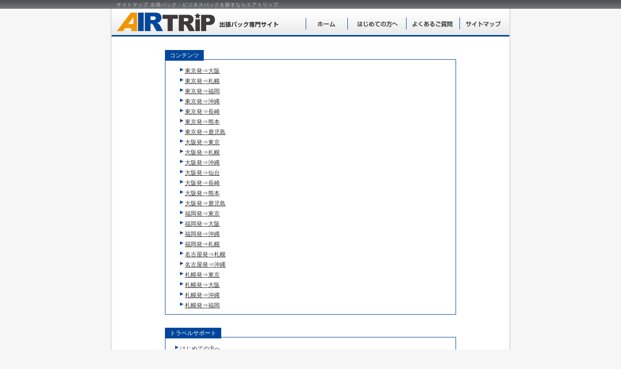

--- FILE ---
content_type: text/html
request_url: https://www.air-trip.com/sitemap.html
body_size: 6246
content:
<!DOCTYPE html PUBLIC "-//W3C//DTD XHTML 1.0 Transitional//EN" "http://www.w3.org/TR/xhtml1/DTD/xhtml1-transitional.dtd">
<html xmlns="http://www.w3.org/1999/xhtml" lang="ja">
<head>
<meta http-equiv="Content-Type" content="text/html; charset=utf-8" />
<title>サイトマップ - 出張パック・ビジネスパックはエアトリップ</title>

<meta name="Description" content="出張パック・ビジネスパックはエアトリップ！このページはサイトマップです。" />

<meta http-equiv="Content-Style-Type" content="text/css" />
<meta http-equiv="Content-Script-Type" content="text/javascript" />

<link href="css/common.css" rel="stylesheet" type="text/css" />
<link href="css/index.css" rel="stylesheet" type="text/css" />
<link rel="shortcut icon" href="favicon.ico" />
<script type="text/javascript" src="js/common.js"></script>
</head>

<body>
	<!--Analytics Tracking Code-start -Air-Trip-->
	<script type="text/javascript">
	
	  var _gaq = _gaq || [];
	  _gaq.push(['_setAccount', 'UA-8964695-1']);
	  _gaq.push(['_trackPageview']);
	
	  (function() {
		var ga = document.createElement('script'); ga.type = 'text/javascript'; ga.async = true;
		ga.src = ('https:' == document.location.protocol ? 'https://ssl' : 'http://www') + '.google-analytics.com/ga.js';
		var s = document.getElementsByTagName('script')[0]; s.parentNode.insertBefore(ga, s);
	  })();
	
	</script>
	<div id="wrap">
	<div id="h1_line"><h1>サイトマップ 出張パック・ビジネスパックを探すならエアトリップ</h1></div>
		<div id="header">
			<div id="rogo_airtrip"><a href="./"><img src="img/airtrip_rogo.jpg" width="350" height="57" alt="AIRTRIP　出張パック専門サイト" /></a></div>
			<ul id="menu_list">
				<li class="menu_home"><a href="./">ホーム</a></li>
				<li class="menu_first"><a href="https://www.jtrip.jp/usersguide/guide/" target="_blank">はじめての方へ</a></li>
				<li class="menu_faq"><a href="https://support.jtrip.co.jp/" target="_blank">よくあるご質問</a></li>
				<li class="menu_sitemap"><a href="sitemap.html">サイトマップ</a></li>
			</ul>
		</div>
<!-- ここにコンテンツ -->	
		
<div id="sitemap">
			
			<div class="link_set">
				<div class="link_title">コンテンツ</div>
				<ul class="clearfix">
					<li><a href="tyo-osa.html">東京発⇒大阪</a></li>
					<li><a href="tyo-hok.html">東京発⇒札幌</a></li>
					<li><a href="tyo-fuk.html">東京発⇒福岡</a></li>
					<li><a href="tyo-oki.html">東京発⇒沖縄</a></li>
					<li><a href="tyo-ngs.html">東京発⇒長崎</a></li>
					<li><a href="tyo-kmj.html">東京発⇒熊本</a></li>
					<li><a href="tyo-koj.html">東京発⇒鹿児島</a></li>
					<li><a href="osa-tyo.html">大阪発⇒東京</a></li>
					<li><a href="osa-hok.html">大阪発⇒札幌</a></li>
					<li><a href="osa-oki.html">大阪発⇒沖縄</a></li>
					<li><a href="osa-sen.html">大阪発⇒仙台</a></li>
					<li><a href="osa-ngs.html">大阪発⇒長崎</a></li>
					<li><a href="osa-kmj.html">大阪発⇒熊本</a></li>
					<li><a href="osa-koj.html">大阪発⇒鹿児島</a></li>
					<li><a href="fuk-tyo.html">福岡発⇒東京</a></li>
					<li><a href="fuk-osa.html">福岡発⇒大阪</a></li>
					<li><a href="fuk-oki.html">福岡発⇒沖縄</a></li>
					<li><a href="fuk-hok.html">福岡発⇒札幌</a></li>
					<li><a href="ngo-hok.html">名古屋発⇒札幌</a></li>
					<li><a href="ngo-oki.html">名古屋発⇒沖縄</a></li>
					<li><a href="hok-tyo.html">札幌発⇒東京</a></li>
					<li><a href="hok-osa.html">札幌発⇒大阪</a></li>
					<li><a href="hok-oki.html">札幌発⇒沖縄</a></li>
					<li><a href="hok-fuk.html">札幌発⇒福岡</a></li>
				</ul>
			</div>
			<div class="link_set">
				<div class="link_title">トラベルサポート</div>
					<div id="ts_sitemap">
						<ul class="clearfix">
							<li><a href="https://www.jtrip.jp/usersguide/guide/" target="_blank">はじめての方へ</a></li>
							<li><a href="https://support.jtrip.co.jp/" target="_blank">よくあるご質問</a></li>
							<li><a href="https://www.jtrip.jp/usersguide/cxl/" target="_blank">お問い合わせ</a></li>
						</ul>
						<dl class="clearfix">
							<dt>株式会社ジェイトリップ</dt>
							<dd><a href="https://jtrip.jp/" target="_blank">会社案内</a></dd>
							<dd><a href="https://jtrip.jp/privacy/" target="_blank">個人情報について</a></dd>
							<dd><a href="https://jtrip.jp/usersguide/license/" target="_blank">旅行業登録票</a></dd>
							<dd><a href="https://www.jtrip.jp/usersguide/yakkan.html" target="_blank">旅行業約款・条件書</a></dd>
						</dl>
					</div>
			</div>
			<div class="link_set">
				
	</div>		
		
<!-- コンテンツ終了 -->		
		<div id="footer">
			<p>
				
				Copyright<script type="text/javascript">printDate();</script>(c) JTRIP Co.,Ltd. All Rights Reserved.
			</p>
		</div>
	</div>
	
	
<!--検索ボックスjava11日前受付日自動変動 ここから-->
<script language="javascript" type="text/javascript"> 
//沖縄着分
my_date = new Date();
 
dayate = new Date();
form1_date = new Date();
dayate.setDate(1);
startDay = dayate.getDay();
startHour = dayate.getHours();
 
var myDate_num = my_date.getTime();
if (startHour >= 15)
{
myDate_num = myDate_num + 11*24*60*60*1000;
}
else
{
myDate_num = myDate_num + 11*24*60*60*1000;
}
my_date.setTime(myDate_num);
nowYear = my_date.getFullYear();
nowMonth = my_date.getMonth();
nowToday = my_date.getDate();
 
document.form1.month.selectedIndex = nowMonth;
 
if(nowMonth == "1"){
document.form1.day.options.length=28;
}
else if(document.form1.day.options.length==28){
 
document.form1.day.options[28]=new Option("29","29");
document.form1.day.options[29]=new Option("30","30");
document.form1.day.options[30]=new Option("31","31");
 
}
 
document.form1.day.selectedIndex = nowToday-1;
 
function monthC(VAL){
if(VAL == "02"){
document.form1.day.options.length=28;
}
else if(document.form1.day.options.length==28){
document.form1.day.options[28]=new Option("29","29");
document.form1.day.options[29]=new Option("30","30");
document.form1.day.options[30]=new Option("31","31");
}


}
</script>
<!--検索ボックスjava11日前受付日自動変動 ここまで-->



</body>
</html>

--- FILE ---
content_type: text/css
request_url: https://www.air-trip.com/css/common.css
body_size: 12205
content:
@charset "utf-8";

/* ----------デフォルトリセット---------- */
h1,h2,h3,h4,h5,h6,p,ul,ol,li,dl,dt,dd,table,caption,th,td,img{
        margin: 0;
        padding: 0;
        border: none;
        font-style: normal;
        font-weight: normal;
        font-size: 100%;
        text-align: left;
        list-style-type: none;
}

img { vertical-align: bottom; }


/* ----------よく使うクラス---------- */
.f_clear{
	clear:both;
}
/* clearfix */
.clearfix:after {  
	visibility: hidden;  
	display: block;  
	font-size: 0;  
	content: " ";  
	clear: both;  
	height: 0;  
}  
html .clearfix             { zoom: 1; } /* IE6 */  
first-child+html .clearfix { zoom: 1; } /* IE7 */  

a:hover img.ro{
	opacity:0.7;
	filter: alpha(opacity=70);
}


/* ----------airtrip_css---------- */

a:link {color:#333333; text-decoration:underline;}
a:visited {color:#333333; text-decoration:underline;}
a:hover {color:#aaaaaa; text-decoration:underline;}
a:active {color:#aaaaaa; text-decoration:underline;}

html{
	height:100%;
	font-size:14px;
}
body{
	font-family:"ヒラギノ角ゴ Pro W3","Hiragino Kakugo Pro W3","ＭＳ Ｐゴシック","osaka",sans-serif;
	background:url(../img/bg_h1.jpg) repeat-x #f6f6f6;
	color:#333333;
	margin:0;
	padding:0;
	height:100%;
	line-height:120%;
}
div#wrap{
	background:url(../img/bg_stage.jpg) repeat-y center #ffffff;
	width:840px;
	margin:0 auto;
	min-height:100%;
}
*html div#wrap{
	height:100%;
}
#h1_line{
	background:url(../img/bg_h1.jpg) repeat-x;
	height:18px;
}
h1{
	width:800px;
	margin:0 auto;
	padding:2px 0 0 0;
	color:#cccccc;
	font-size:10px;
	letter-spacing:1px;
}
#header{
	width:820px;
	height:57px;
	margin:0 auto;
	background:url(../img/head_bg.jpg) repeat-x;
}
#header #rogo_airtrip{
	float:left;
	width:350px;
}

/* ヘッダーメニュー */
#header #menu_list{
	float:right;
	width:420px;
	display:inline;
}
#header #menu_list li{
	float:left;
}
#menu_list li a{
	display:block;
	height:57px;
	text-indent:-1000px;
	overflow:hidden;
	background-repeat:no-repeat;
	background-position:0px 0px;
}
#menu_list li a:hover{
	background-repeat:no-repeat;
	background-position:0px -57px;
}
#menu_list .menu_home{
	width:86px;
}
#menu_list .menu_home a{
	background:url(../img/menu_home.jpg);
}
#menu_list .menu_first{
	width:121px;
}
#menu_list .menu_first a{
	background:url(../img/menu_first.jpg);
}
#menu_list .menu_faq{
	width:110px;
}
#menu_list .menu_faq a{
	background:url(../img/menu_faq.jpg);
}
#menu_list .menu_sitemap{
	width:102px;
}
#menu_list .menu_sitemap a{
	background:url(../img/menu_sitemap.jpg);
}

/* フッターメニュー */
#footer{
	width:816px;
	margin:20px auto 0 auto;
	padding-bottom:20px;
	border-top:1px solid #cccccc;
	font-size:10px;
	clear:both;
}
#footer p{
	margin-top:10px;
	text-align:center;
}
#footer .link_set{
	width:800px;
	margin:10px auto 0px auto;
	font-size:12px;
	clear:both;
}
#footer .link_set .link_title{
	background-color:#00469b;
	color:#FFFFFF;
	padding:4px 10px;
	display:inline;
}
#footer .link_set ul{
	border:1px solid #00469b;
	padding:4px 10px;
}
#footer .link_set li{
	float:left;
	display:inline;
	background:url(../img/foot_lp.gif) no-repeat left center;
	padding-left:10px;
	margin-right:15px;
}
#footer #travel_seport{
	border:1px solid #00469b;
	padding:4px 10px;
}


#footer #travel_seport ul{padding:0; margin-top:3px; border:none;}
#footer #travel_seport li{float:none;}

#footer #travel_seport dl{margin-top:3px; padding:3px 0 0px 0; border-top:1px dotted #00469b;}
#footer #travel_seport dl dt{
	color:#00469b;
	float:left;
	display:inline;
	padding-left:0px;
	margin-right:15px;
	width:300px;
}
#footer #travel_seport dl dd{
	float:left;
	display:inline;
	background:url(../img/foot_lp.gif) no-repeat left center;
	padding-left:10px;
	margin-right:15px;
}

#footer ul.banner{
	margin-top:10px;
	padding-left:8px;
	height:54px;
}
#footer ul.banner li{
	float:left;
	margin-right:5px;
}




/* ----------中ページ用css---------- */
#box_set{
	width:820px;
	margin:0 auto;
}
#box_l{
	width:172px;
	float:left;
	margin-left:9px;
	padding-top:8px;
	padding-bottom:10px;
	display:inline;
}
#box_r{
	width:630px;
	float:right;
}
/* 左メニュー */
#box_l #jalmile{
	padding:5px;
	border: 1px solid #0066FF;
	margin-bottom:10px;
	font-size:12px;
}
#box_l .menu_list{
	margin-bottom:6px;
}
#box_l .menu_list dd{
	margin-top:2px;
	margin-left:1px;
	width:170px;
}
#box_l .menu_list dd a{
	display:block;
	height:32px;
	text-indent:-1000px;
	overflow:hidden;
	background-repeat:no-repeat;
	background-position:0px 0px;
}
#box_l .menu_list dd a:hover{
	background-repeat:no-repeat;
	background-position:0px -32px;
}
#box_l .menu_list .link_off{
	display:block;
	height:32px;
	text-indent:-1000px;
	overflow:hidden;
	background-repeat:no-repeat;
	background-position:0px -64px;
}
#box_l .tyo-osa a{background:url(../img/m_tyo-osa.gif);}
#box_l .tyo-hok a{background:url(../img/m_tyo-hok.gif);}
#box_l .tyo-fuk a{background:url(../img/m_tyo-fuk.gif);}
#box_l .tyo-oki a{background:url(../img/m_tyo-oki.gif);}
#box_l .tyo-ngs a{background:url(../img/m_tyo-ngs.gif);}
#box_l .tyo-kmj a{background:url(../img/m_tyo-kmj.gif);}
#box_l .tyo-koj a{background:url(../img/m_tyo-koj.gif);}

#box_l .osa-tyo a{background:url(../img/m_osa-tyo.gif);}
#box_l .osa-hok a{background:url(../img/m_osa-hok.gif);}
#box_l .osa-fuk a{background:url(../img/m_osa-fuk.gif);}
#box_l .osa-oki a{background:url(../img/m_osa-oki.gif);}
#box_l .osa-sen a{background:url(../img/m_osa-sen.gif);}
#box_l .osa-ngs a{background:url(../img/m_osa-ngs.gif);}
#box_l .osa-kmj a{background:url(../img/m_osa-kmj.gif);}
#box_l .osa-koj a{background:url(../img/m_osa-koj.gif);}

#box_l .fuk-tyo a{background:url(../img/m_fuk-tyo.gif);}
#box_l .fuk-osa a{background:url(../img/m_fuk-osa.gif);}
#box_l .fuk-oki a{background:url(../img/m_fuk-oki.gif);}
#box_l .fuk-sen a{background:url(../img/m_fuk-sen.gif);}
#box_l .fuk-hok a{background:url(../img/m_fuk-hok.gif);}

#box_l .ngo-hok a{background:url(../img/m_ngo-hok.gif);}
#box_l .ngo-fuk a{background:url(../img/m_ngo-fuk.gif);}
#box_l .ngo-oki a{background:url(../img/m_ngo-oki.gif);}
#box_l .ngo-sen a{background:url(../img/m_ngo-sen.gif);}
#box_l .ngo-kmj a{background:url(../img/m_ngo-kmj.gif);}

#box_l .hok-tyo a{background:url(../img/m_hok-tyo.gif);}
#box_l .hok-osa a{background:url(../img/m_hok-osa.gif);}
#box_l .hok-sen a{background:url(../img/m_hok-sen.gif);}
#box_l .hok-oki a{background:url(../img/m_hok-oki.gif);}
#box_l .hok-fuk a{background:url(../img/m_hok-fuk.gif);}

/*----page----*/
.page-tyo-osa .tyo-osa a,
.page-tyo-hok .tyo-hok a,
.page-tyo-fuk .tyo-fuk a,
.page-tyo-oki .tyo-oki a,
.page-tyo-ngs .tyo-ngs a,
.page-tyo-kmj .tyo-kmj a,
.page-tyo-koj .tyo-koj a,
.page-osa-tyo .osa-tyo a,
.page-osa-hok .osa-hok a,
.page-osa-fuk .osa-fuk a,
.page-osa-oki .osa-oki a,
.page-osa-sen .osa-sen a,
.page-osa-ngs .osa-ngs a,
.page-osa-kmj .osa-kmj a,
.page-osa-koj .osa-koj a,
.page-fuk-tyo .fuk-tyo a,
.page-fuk-osa .fuk-osa a,
.page-fuk-oki .fuk-oki a,
.page-fuk-sen .fuk-sen a,
.page-fuk-hok .fuk-hok a,
.page-ngo-hok .ngo-hok a,
.page-ngo-fuk .ngo-fuk a,
.page-ngo-oki .ngo-oki a,
.page-ngo-sen .ngo-sen a,
.page-ngo-kmj .ngo-kmj a,
.page-hok-tyo .hok-tyo a,
.page-hok-osa .hok-osa a,
.page-hok-sen .hok-sen a,
.page-hok-oki .hok-oki a,
.page-hok-fuk .hok-fuk a,
.page-fuk-osa .fuk-osa a{background-position:0px -64px !important;}


#in_box6{margin-bottom:10px;}

/* -----パンくず----- */
#box_r #pan{
	font-size:10px;
	padding:5px 10px;
}

/* -----ページ紹介----- */
#box_r #text{
	margin-left:10px;
	margin-bottom:4px; 
	font-size:12px;
}

/* -----カセットセット----- */
.hotel_box{
	width:620px;
	border-top:1px solid #999999;
	margin-bottom:12px;
	position:relative;
}
.hotel_box h3{
	color:#00469b;
	font-size:14px;
	font-weight:bold;
	letter-spacing:1px;
	background:url(../img/ico_hotel.gif) no-repeat 10px 0px;
	margin-top:10px;
	padding-left:45px;
	height:19px;
}
.hotel_box h3 a{
	text-decoration:none !important;
	color:#00469b !important;
}
.hotel_box h3 a:hover{
	color:#6699CC !important;
}
.hotel_box a{
	text-decoration:none;
	}
	
/* ホテル画像 */
.hotel_box .hotel_img{
	float:left;
	width:80px;
	height:80px;
	border:1px solid #cccccc;
	text-align:center;
	margin-left:10px;
	display:inline;
	margin-top:8px;
}
.hotel_box .hotel_img img{
	margin-top:3px;
}
/* ホテル説明 */
.hotel_box .detail{
	width:515px;
	float:left;
	margin-left:5px;
	margin-top:8px;
}
.hotel_box .detail .access{
	border-top:1px solid #dddddd;
	border-bottom:1px solid #dddddd;
	background:url(../img/bg_access.gif) repeat-y;
}
.hotel_box .detail .access dt{
	width:80px;
	float:left;
	text-align:center;
	font-weight:bold;
	padding:4px 0;
}
.hotel_box .detail .access dd{
	width:370px;
	float:left;
	padding:4px 0 4px 20px;
	font-size:14px;
}
.hotel_box .detail p{
	margin:7px 0 7px 5px;
	font-size:12px;
}
/* アイコン */
.hotel_box .ico_set{
	width:280px;
	text-align:right;
	position:absolute;
	left:332px;
	top:11px;
}
.hotel_box .ico_set img{
	margin-left:2px;
}

/* 申し込みボタン */
.hotel_box .detail .order_btn_set{
	width:362px;
	float:left;
}
.hotel_box .detail .order_btn_set dt{
	width:88px;
	height:23px;
	float:left;
}
.hotel_box .detail .order_btn_set dd{
	width:85px;
	margin:0 3px;
	float:left;
}
.hotel_box .detail .order_btn_set dd a{
	display:block;
	width:85px;
	height:23px;
	text-indent:-1000px;
	overflow:hidden;
	background-repeat:no-repeat;
	background-position:0px 0px;
}
.hotel_box .detail .order_btn_set dd.plan1day a{background:url(../img/btn_plan_1.gif);}
.hotel_box .detail .order_btn_set dd.plan2day a{background:url(../img/btn_plan_2.gif);}
.hotel_box .detail .order_btn_set dd.plan3day a{background:url(../img/btn_plan_3.gif);}
.hotel_box .detail .order_btn_set dd a:hover{background-position:0px -23px;}


/* 値段表 */
.hotel_box .price{
	width:140px;
	float:right;
	padding-top:3px;
}
.hotel_box .price dt{
	float:left;
	font-size:10px;
	padding-right:3px;
}
.hotel_box .price dd{
	float:left;
	font-size:16px;
	color:#CC0000;
	font-weight:bold;
}

/* おすすめホテル */
#osusume_hotel{
	margin-top:10px;
	margin-bottom:10px;
	padding-bottom:5px;
	background:url(../img/bg_osusume_box.gif) no-repeat left bottom;
}

#osusume_hotel .hotel_box h3{
	color:#00469b;
	font-size:14px;
	font-weight:bold;
	letter-spacing:1px;
	background:url(../img/ico-star-osusume.gif) no-repeat 18px 0;
	margin-top:10px;
	padding-top:2px;
	padding-left:45px;
	height:17px;
}
#osusume_hotel .hotel_box{border-top:1px solid #00469b;}

#osusume_hotel .saiyasu h3{
	color:#00469b;
	font-size:14px;
	font-weight:bold;
	letter-spacing:1px;
	background:url(../img/ico_inexpensive.gif) no-repeat 11px 0;
	margin-top:10px;
	padding-top:2px;
	padding-left:45px;
	height:17px;
}

/* 最安ホテル */
.saiyasu h3{
	color:#00469b;
	font-size:14px;
	font-weight:bold;
	letter-spacing:1px;
	background:url(../img/ico_inexpensive.gif) no-repeat 11px 0;
	margin-top:10px;
	padding-top:2px;
	padding-left:45px;
	height:17px;
}

/* サイトマップ */
#sitemap{
	width:816px;
	margin:0px auto 0 auto;
	padding-bottom:20px;
	border-top:1px solid #cccccc;
	font-size:12px;
	clear:both;
}
#sitemap p{
	margin-top:10px;
	text-align:center;
}
#sitemap .link_set{
	width:600px;
	margin:30px auto 0px auto;
	font-size:12px;
}
#sitemap .link_set .link_title{
	background-color:#00469b;
	color:#FFFFFF;
	padding:4px 10px;
	display:inline;
}
#sitemap .link_set ul{
	border:1px solid #00469b;
	padding:10px 10px;
}
#sitemap .link_set li{
	background:url(../img/foot_lp.gif) no-repeat left center;
	padding:5px 0 0 10px;
	margin-left:20px;
}
#sitemap #ts_sitemap{border:1px solid #00469b; padding:10px 0 0 0;}
#sitemap #ts_sitemap ul{border:none;padding:0;margin-bottom:10px;}

#sitemap #ts_sitemap dl{border-top:1px dotted #00469b;padding-bottom:10px;}
#sitemap #ts_sitemap dt{
	color:#00469b;
	padding:5px 0 0 0;
	margin-left:20px;
}
#sitemap #ts_sitemap dd{
	background:url(../img/foot_lp.gif) no-repeat left center;
	padding:5px 0 0 10px;
	margin-left:20px;
}

/* メンテお知らせ 20120629*/
.notice {
		width:780px; 
		background-color:#EEEEEE; 
		border:1px solid #ccc;
		font-size:12px;
		text-align:center;
		padding:3px 7px 0 7px;
		margin:5px 0 5px 20px;
		font-weight:bold;
}

--- FILE ---
content_type: text/css
request_url: https://www.air-trip.com/css/index.css
body_size: 7416
content:
@charset "utf-8";



/* ----------トップ用css---------- */
#main_vis{
	width:820px;
	height:254px;
	margin:0 auto;
	background:url(../img/index/index_mainvis.jpg) no-repeat left top;
	position:relative;
}
#main_vis h2,
#main_vis dl dt{
	display:block;
	text-indent:-1000px;
	overflow:hidden;
	position:absolute;
}
#main_vis dl dd dl dd{position:absolute; font-size:12px;color:#666;line-height:1.3;}
#main_vis h2{
	width:507px;
	height:42px;
	background:url(../img/index/mainvis_h2.gif) no-repeat;
	left:0px; top:0px;
}

#main_vis dl dt#point6_title{
	width:347px;
	height:32px;
	background:url(../img/index/mainvis_t.gif) no-repeat;
	left:38px; top:50px;
}
/*-----------6つのpoint--------------*/
#main_vis dl dd dl.point1 dt{
	width:267px;
	height:20px;
	background:url(../img/index/mainvis_1.gif) no-repeat;
	left:76px; top:98px;
}
#main_vis dl dd dl.point1 dd{
	left:78px; top:122px;
}
#main_vis dl dd dl.point2 dt{
	width:267px;
	height:20px;
	background:url(../img/index/mainvis_2.gif) no-repeat;
	left:113px; top:146px;
}
#main_vis dl dd dl.point2 dd{
	left:115px; top:170px;
}
#main_vis dl dd dl.point3 dt{
	width:267px;
	height:20px;
	background:url(../img/index/mainvis_3.gif) no-repeat;
	left:146px; top:194px;
}
#main_vis dl dd dl.point3 dd{
	left:153px; top:218px;
}
#main_vis dl dd dl.point4 dt{
	width:242px;
	height:20px;
	background:url(../img/index/mainvis_4.gif) no-repeat;
	left:390px; top:98px;
}
#main_vis dl dd dl.point4 dd{
	left:390px; top:122px;
}
#main_vis dl dd dl.point5 dt{
	width:242px;
	height:20px;
	background:url(../img/index/mainvis_5.gif) no-repeat;
	left:421px; top:119px;
}
#main_vis dl dd dl.point5 dd{
	left:421px; top:147px;
}
#main_vis dl dd dl.point6 dt{
	width:242px;
	height:20px;
	background:url(../img/index/mainvis_6.gif) no-repeat;
	left:454px; top:170px;
}
#main_vis dl dd dl.point6 dd{
	left:457px; top:199px;
}


/* おすすめツアー：カセット */
#osusume{
	width:230px;
	float:left;
	margin-left:10px;
	display:inline;
}
#osusume img{
	margin-bottom:5px;
}
#osusume dd{
	width:216px;
	margin:0 auto;
	border-bottom:1px dashed #cccccc;
}
#osusume dd img{
	width:23px;
	height:23px;
	float:left;
	margin:5px 0;
}
#osusume dd p{
	width:184px;
	float:right;
	margin:5px 0;
}
#osusume dd strong{
	color:#CC0000;
}
#osusume dd a:hover strong{
	color:#FF8282;
}

#contents{
	width:820px;
	margin:0 auto;
}
/* エアトリップのポイント */
#point{
	width:580px;
	float:left;
}
/* -----プランを探す----- */
#plan_list{
	width:820px;
	margin-left:10px;
	margin-top:15px;
}
/*#plan_list h3{
	margin-bottom:10px;
}*/

#plan_list p{
	margin:8px;
}
#plan_list p span{
	font-weight:bold;
	color:#4e0000;
	background-color:#f6ff9b;
}
#plan_list dl{
	width:260px;
	float:left;
	margin-right:10px;
	margin-bottom:10px;
	background:url(../img/index/select_bg.gif) no-repeat left bottom;
}
.line1{height:100px;}
.line2{height:145px;}
.line3{height:190px;}
.line4{height:235px;}
.line5{height:280px;}
.line6{height:325px;}
.line7{height:370px;}
.line8{height:415px;}
.line9{height:460px;}
.line10{height:505px;}

#plan_list dd{
	width:246px;
	margin:0 auto;
	margin-bottom:2px;
}
#plan_list dd a{
	display:block;
	height:43px;
	width:246px;
	text-indent:-1000px;
	overflow:hidden;
}
#plan_list dd a:hover{
	background-position:0px -43px;
}

.tm_tyo-osa a{background:url(../img/index/tm_tyo-osa.gif) no-repeat 0px 0px;}
.tm_tyo-hok a{background:url(../img/index/tm_tyo-hok.gif) no-repeat 0px 0px;}
.tm_tyo-fuk a{background:url(../img/index/tm_tyo-fuk.gif) no-repeat 0px 0px;}
.tm_tyo-oki a{background:url(../img/index/tm_tyo-oki.gif) no-repeat 0px 0px;}
.tm_tyo-ngs a{background:url(../img/index/tm_tyo-ngs.gif) no-repeat 0px 0px;}
.tm_tyo-kmj a{background:url(../img/index/tm_tyo-kmj.gif) no-repeat 0px 0px;}
.tm_tyo-koj a{background:url(../img/index/tm_tyo-koj.gif) no-repeat 0px 0px;}


.tm_osa-tyo a{background:url(../img/index/tm_osa-tyo.gif) no-repeat 0px 0px;}
.tm_osa-hok a{background:url(../img/index/tm_osa-hok.gif) no-repeat 0px 0px;}
.tm_osa-fuk a{background:url(../img/index/tm_osa-fuk.gif) no-repeat 0px 0px;}
.tm_osa-oki a{background:url(../img/index/tm_osa-oki.gif) no-repeat 0px 0px;}
.tm_osa-sen a{background:url(../img/index/tm_osa-sen.gif) no-repeat 0px 0px;}
.tm_osa-ngs a{background:url(../img/index/tm_osa-ngs.gif) no-repeat 0px 0px;}
.tm_osa-kmj a{background:url(../img/index/tm_osa-kmj.gif) no-repeat 0px 0px;}
.tm_osa-koj a{background:url(../img/index/tm_osa-koj.gif) no-repeat 0px 0px;}

.tm_fuk-tyo a{background:url(../img/index/tm_fuk-tyo.gif) no-repeat 0px 0px;}
.tm_fuk-osa a{background:url(../img/index/tm_fuk-osa.gif) no-repeat 0px 0px;}
.tm_fuk-oki a{background:url(../img/index/tm_fuk-oki.gif) no-repeat 0px 0px;}
.tm_fuk-sen a{background:url(../img/index/tm_fuk-sen.gif) no-repeat 0px 0px;}
.tm_fuk-hok a{background:url(../img/index/tm_fuk-hok.gif) no-repeat 0px 0px;}

.tm_ngo-hok a{background:url(../img/index/tm_ngo-hok.gif) no-repeat 0px 0px;}
.tm_ngo-fuk a{background:url(../img/index/tm_ngo-fuk.gif) no-repeat 0px 0px;}
.tm_ngo-oki a{background:url(../img/index/tm_ngo-oki.gif) no-repeat 0px 0px;}
.tm_ngo-sen a{background:url(../img/index/tm_ngo-sen.gif) no-repeat 0px 0px;}
.tm_ngo-kmj a{background:url(../img/index/tm_ngo-kmj.gif) no-repeat 0px 0px;}


.tm_hok-tyo a{background:url(../img/index/tm_hok-tyo.gif) no-repeat 0px 0px;}
.tm_hok-osa a{background:url(../img/index/tm_hok-osa.gif) no-repeat 0px 0px;}
.tm_hok-sen a{background:url(../img/index/tm_hok-sen.gif) no-repeat 0px 0px;}
.tm_hok-oki a{background:url(../img/index/tm_hok-oki.gif) no-repeat 0px 0px;}
.tm_hok-fuk a{background:url(../img/index/tm_hok-fuk.gif) no-repeat 0px 0px;}


/*プランを探すの下のテキストとバナー*/
.txt{
	height:90px;
}
.txt p{
	float:left;
}
.txt img{
	float:right;
	margin-top:20px;
	padding-right:24px;
}


/*おすすめツアー*/

#rectour{
	width:795px;
	margin-left:10px;
	margin-bottom:10px;
	background-color:#f6f6f6;
	border:#cccccc solid 1px;
}

#rectour h3{
	margin:10px 0 0 10px;
	font-size:18px;
	font-weight:600;
}

#rectour ul{
	margin:10px;
	font-size:14px;
	letter-spacing:0.1em;
	}
	
#rectour li{
	margin:6px;
	}
	
#rectour strong{
	color:#CC0000;
	}

/* サブコンテンツ */
#sub_contents{
	width:800px;
	margin:0 auto;
	border-top:1px solid #00469b;
	padding-top:10px;
	margin-bottom:15px;
}

/* 国内ツアー検索 */
#tour_search{
	width:320px;
	background:url(../img/index/search_bg.gif) no-repeat left bottom;
	float:left;
}
#tour_search #search_box{
	font-size:10px;
	width:300px;
	margin:10px auto 0 auto;
	padding-bottom:10px;
	position:relative;
}

#tour_search #search_box select{
	margin:0 5px 0 5px;
}

#tour_search #search_box .form_line{
	margin-bottom:8px;
}

#search_btn{
	width:146px;
	height:29px;
	position:absolute;
	bottom:10px;
	right:0px;
}

/* a8a */
#a8a{
	width:470px;
	height:137px;
	float:right;
	position:relative;
}
#a8a_btn{
	width:332px;
	height:29px;
	position:absolute;
	top:90px;
	left:121px;
}
#a8a_btn a{
	display:block;
	height:29px;
	width:332px;
	text-indent:-1000px;
	overflow:hidden;
	background:url(../img/index/a8a_btn.gif) no-repeat 0px 0px;
}
#a8a_btn a:hover{
	background-position:0px -29px;
}

/* 緊急のお知らせ */
.oshirase{
	margin:0 10px;
	padding:15px 10px;
	font-size:16px;
	font-weight:600;
	background-color:#eee;
	text-align:center;
}

.oshirase a:link,
.oshirase a:visited{
	color:#f00;
	text-decoration:underline;
}
.oshirase a:hover,
.oshirase a:active{
	color:#f66;
	text-decoration:underline;



--- FILE ---
content_type: application/javascript
request_url: https://www.air-trip.com/js/common.js
body_size: 142
content:
// �R�s�[���C�g�̔N���擾
// ------------------------------------------------------------------------------------------
function printDate() {
  myDate = new Date();
  myYear = myDate.getFullYear();
  document.write(myYear);
}